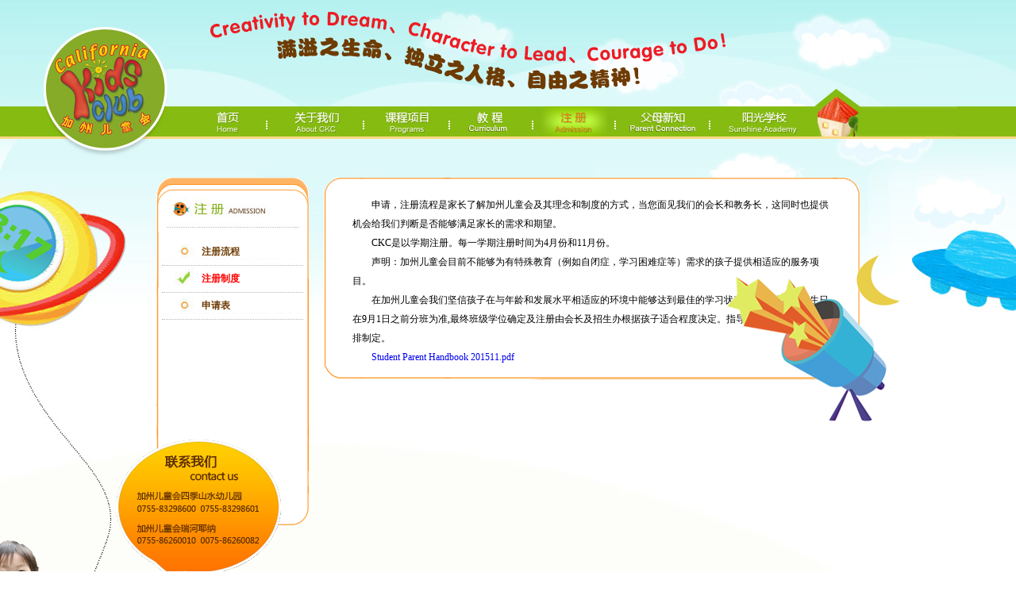

--- FILE ---
content_type: text/html
request_url: http://www.cakidsclub.com/sitecn/zczd/index.html
body_size: 4352
content:
<!DOCTYPE html PUBLIC "-//W3C//DTD XHTML 1.0 Transitional//EN" "http://www.w3.org/TR/xhtml1/DTD/xhtml1-transitional.dtd">
<html xmlns="http://www.w3.org/1999/xhtml">
<head>
    <meta http-equiv="Content-Type" content="text/html; charset=utf-8" />
    <!-- Head begin -->
    <meta http-equiv="x-ua-compatible" content="ie=7" />
<meta name="Author" content="万户网络设计制作" />
<title>加州儿童会</title>
<meta name="keywords" content="深圳市福田区加州儿童会四季山水幼儿园" />
<meta name="Description" content="深圳市福田区加州儿童会四季山水幼儿园" />

<link href="/sitecn/css/css_whir.css" rel="stylesheet" type="text/css" />
<script language="javascript" type="text/javascript" src="/sitecn/js/jquery-1.4.2.min.js"></script> <!--导航JS-->
<SCRIPT type=text/javascript src="/sitecn/js/jquery-1.4.2.min.js"></SCRIPT>
<script type="text/javascript" src='/sitecn/js/png_ie6.js'></script>
<script type="text/javascript" src='/sitecn/js/AC_RunActiveContent.js'></script>
<!--[if IE 6]>
   <script src="js/DD_belatedPNG_0.0.8a-min.js" type="text/javascript"></script>
   <script type="text/javascript">DD_belatedPNG.fix('div, ul, img, li, input'); </script>
   <![endif]-->  
  <!--以上两句代码不可少-->
    <!-- Head end -->

    <script language="javascript" type="text/javascript">
   var cur= '2'
   var cd= '5'
   var nav= '5'
    </script>

</head>
<body>
    <div class="bg_adm">
        <!--上面这个div是大背景-->
        <!--nav开始-->
        <div class="div_01">

</div>
<div class="div_ewm0">
    <!--<div class="div_ewm">
    <table>
        <tr>
            <td>
                <a href="/sitecn/images/CKC_ewm2.jpg" target="_blank">
                    <img src="/sitecn/images/CKC_ewm1.jpg" />
                </a>
            </td>
            <td>
                <a href="http://blog.sina.com.cn/u/2811203102">
                    <img src="/sitecn/images/CKC_BK.Png" />
                </a>
            </td>
        </tr>
    </table>
    </div>-->
</div>
<div class="contain">
    <!--Start-->
    <div class="mainnav_411">
        <ul>
            <li><a id="navId1" href="/index.html"><em>首页</em></a></li>
            <li><a id="navId2" href='/sitecn/cbrjy/index.html'><em>关于我们</em></a>
                <div id="subnav2" class="subnav">
                    <ul>
                        <li>
                            <img src='/sitecn/images/nav_ind.png' border="0"
                                usemap="#Map1">
                            <map name="Map1" id="Map1">
                                <area shape="rect" coords="10,1,149,26" href='/sitecn/cbrjy/index.html' />
                                <area shape="rect" coords="156,-1,266,26" href='/sitecn/wmdyj/index.html' />
                                <area shape="rect" coords="271,1,400,34" href='/sitecn/wmdln/index.html' />
                                <area shape="rect" coords="406,1,523,24" href='/sitecn/wmdtd/index.html' />
                                <area shape="rect" coords="527,2,621,24" href='/sitecn/jrwm/index.html' />
                                <area shape="rect" coords="626,1,731,25" href="/sitecn/contact_us.aspx" />
                            </map>
                        </li>
                    </ul>
                </div>
            </li>
            <li><a id="navId3" href='/sitecn/qzb/index.html'><em>课程项目</em></a>
                <div id="subnav3" class="subnav">
                    <ul>
                        <li>
                            <img src='/sitecn/images/nav_pro.png' border="0"
                                usemap="#Map2">
                            <map name="Map2" id="Map2">
                               <map name="Map2" id="Map2">
  <area shape="rect" coords="1,0,162,27" href="/sitecn/qzb/index.html" />
  <area shape="rect" coords="162,2,362,53" href="/sitecn/szb/index.html" />
  <area shape="rect" coords="362,2,582,49" href="/sitecn/xxb/index.html" />
  <area shape="rect" coords="582,1,774,34" href="/sitecn/chb/index.html" />
</map>
                        </li>
                    </ul>
                </div>
            </li>
            <li><a id="navId4" href='/sitecn/houghton_mifflin_journeys/index.html'><em>教材</em></a>
                <div id="subnav4" class="subnav">
                    <ul>
                        <li>
                            <img src='/sitecn/images/nav_cur.png' border="0"
                                usemap="#Map3" />
                            <map name="Map3" id="Map3">
  <area shape="rect" coords="1,2,188,38" href="/sitecn/houghton_mifflin_journeys/index.html" />
  <area shape="rect" coords="191,1,250,24" href="/sitecn/yd/index.html" />
  <area shape="rect" coords="251,0,349,24" href="/sitecn/ylh/index.html" />
  <area shape="rect" coords="349,-3,435,36" href="/sitecn/msh/index.html" />
  <area shape="rect" coords="439,-2,589,39" href="/sitecn/zwjc/index.html" />
  <area shape="rect" coords="595,2,698,29" href="/sitecn/ydxf/index.html" />
  <area shape="rect" coords="699,1,840,40" href="/sitecn/myzt/index.html" />
</map>
                        </li>
                    </ul>
                </div>
            </li>
            <li><a id="navId5" href='/sitecn/wsmxzckc/index.html'><em>注册</em></a>
                <div id="subnav5" class="subnav">
                    <ul>
                        <li>
                            <img src='/sitecn/images/nav_adm.png' border="0"
                                usemap="#Map4" />
                            <map name="Map4" id="Map4">
                               <area shape="rect" coords="328,-7,504,27" href='/sitecn/wsmxzckc/index.html' />
                                <area shape="rect" coords="509,2,644,36" href='/sitecn/zczd/index.html' />
                                <area shape="rect" coords="649,2,780,41" href='/sitecn/sqb/index.html' />
                            </map>
                        </li>
                    </ul>
                </div>
            </li>
            <li><a id="navId6" href='/sitecn/jcshzhb/index.html'><em>家长中心</em></a>
                <div id="subnav6" class="subnav">
                    <ul>
                        <li>
                            <img src='/sitecn/images/nav_pare.png' border="0"
                                usemap="#Map5" />
                            <map name="Map5" id="Map5">
  <area shape="rect" coords="1,2,156,31" href="/sitecn/jcshzhb/index.html" />
  <area shape="rect" coords="162,2,317,25" href="/sitecn/jcgtfs/index.html" />
  <area shape="rect" coords="323,1,426,27" href="/sitecn/fmjt/list.html" />
  <area shape="rect" coords="434,0,647,41" href="/sitecn/tjsj/list.html" />
  <area shape="rect" coords="650,0,804,28" href="/sitecn/fmzy/list.html" />
  <area shape="rect" coords="755,2,870,24" href="/sitecn/xwdt/list.html" />
                            </map>
                        </li>
                    </ul>
                </div>
            </li>
            <li><a id="navId7" href="/sitecn/ygxx/index.html"><em>阳光学校</em></a> </li>
        </ul>
    </div>

    
		 <script language="javascript" type="text/javascript">
            $(".mainnav_411 li").bind("mouseover",function(){
                jQuery(this).find(".subnav").show();
                
            })
            $(".mainnav_411 li").bind("mouseleave",function(){
                jQuery(this).find(".subnav").hide();
            })
         </script>

    <!--End-->
</div>

<script language="javascript" type="text/javascript">
    try {
        document.getElementById("navId" + nav).className = "acur";
    } catch (ex) { }
</script>


        <!--nav结束-->
        <!--inner_ban开始-->
        <!--<div class="inner_ban">
            <img src='/sitecn/images/inn_ban_adm.png' width="886"
                height="237" /></div>-->
        <!--inner_ban结束-->
        <div style="height:10px;"></div>
        <!--main开始-->
        <div id="main">
            <!--main_left开始-->
            <div id="main_left">
                <div id="main_left_top">
                    <img src='/sitecn/images/inner_adm_top.jpg' width="178" height="42"></div>
                <div id="main_left_001">
                    <!-- main_left_adm begin -->
                    <ul>
               <li id="cur1"><a href='/sitecn/wsmxzckc/index.html'>注册流程</a></li>
               <li id="cur2"><a href='/sitecn/zczd/index.html'>注册制度</a></li>
               <li id="cur3"><a href='/sitecn/sqb/index.html'>申请表</a></li>
 </ul>
  <script language="javascript" type="text/javascript">
try{
 document.getElementById("cur" + cur).className= "cur";
 }catch(ex){}
</script>
                    <!-- main_left_adm end -->
                </div>
                <div class="clear">
                </div>
                <div class="inner_con">
                    <img src='/sitecn/images/inner_con.png' width="234" height="218"></div>
                <!--inner_con定位-->
            </div>
            <!--main_left结束-->
            <!--main_right开始-->
            <div id="main_right">
                <div id="main_right_001">
                </div>
                <div id="main_right_002">
                <!-- Content begin -->
                <p><font style="COLOR: #000000">申请，注册流程是家长了解加州儿童会及其理念和制度的方式，当您面见我们的会长和教务长，这同时也提供机会给我们判断是否能够满足家长的需求和期望。</font></p>
<p><font style="COLOR: #000000">CKC是以学期注册。每一学期注册时间为4月份和11月份。</font></p>
<p><font style="COLOR: #000000">声明：加州儿童会目前不能够为有特殊教育（例如自闭症，学习困难症等）需求的孩子提供相适应的服务项目。</font></p>
<p><font style="COLOR: #000000">在加州儿童会我们坚信孩子在与年龄和发展水平相适应的环境中能够达到最佳的学习状态。孩子的班级以生日在9月1日之前分班为准,最终班级学位确定及注册由会长及招生办根据孩子适合程度决定。指导和课程安排由学校安排制定。</font></p>
<p><a target="_blank" href="/uploadfiles/20151120093844200.pdf">Student Parent Handbook 201511.pdf</a><br></p>
                <!-- Content end -->
                
                </div>
                <div id="main_right_003">
                    <div class="clear">
                    </div>
                    <div class="inner_bus_adm">
                        <img src="/sitecn/images/inner_adm_bus.png" width="226" height="210"></div>
                    <!--右下角小图标定位-->
                </div>
            </div>
            <!--main_right开始-->
            <div class="clear">
            </div>
        </div>
        <!--main结束-->
        <!--下面这个</div>是大背景-->
    </div>
    <!-- bottom begin -->
     <div class="clear"></div>
 <div class="bottom_002"></div> 
 <div class="bottom">
       <div class="bottom_center">
          <p>
            <font class="font03"><a href="#"><script src="http://s25.cnzz.com/stat.php?id=4036312&web_id=4036312&online=2" language="JavaScript"></script>
</a></font>  |  
            <font class="font03"><a href="/sitecn/wzdt/index.html">网站地图</a></font>  |  
            <font class="font03"><a href="/sitecn/lssm/index.html">法律声明</a></font>  |  
            <font class="font03"><a href="/sitecn/yqlj/list.html">友情链接</a></font>  |  
            <font class="font04"><a href="/sitecn/contact_us.aspx">联系我们</a></font> 
         </p>
         <p>加州儿童会版权所有  <font class="font04">Copyright © 2010-2011.</font> <font class="font04"> All Rights Reserved.</font> <font class="font04"> Designed by Wanhu. </font></p>
       </div>
      <!-- <div class="bottom_001"><img src="images/bg_bottom_01.png" width="1440" height="83"></div> --> <!--定位-->
    </div>
    <!-- bottom end -->
</body>
</html>


--- FILE ---
content_type: text/css
request_url: http://www.cakidsclub.com/sitecn/css/css_whir.css
body_size: 5096
content:
@charset "utf-8";

* {font-size: 12px;margin: 0px;padding: 0px;}
body{ background:url(../images/bg_body_02.jpg) repeat-x center top;
	font-family:Verdana;}
img{ display:block; border:none;}
.clear{ clear:both;*display:inline;/*IE only*/}
a{ text-decoration:none;}
a:hover{ text-decoration:none;}

.bg_sun{ background:url(../images/bg_sun.jpg) no-repeat center top; margin:0 auto; min-height:1111px; _height:expression(this.scrollHeight < 1111 ? "1111px" : "auto");}
.bg_sun_01{ background:url(../images/bg_sun_01.jpg) no-repeat center top; margin:0 auto;}
.bg_ind{ background:url(../images/bg_ind.jpg) no-repeat center top; margin:0 auto;}
.bg_us{ background:url(../images/bg_us.jpg) no-repeat center top; margin:0 auto; min-height:945px; _height:expression(this.scrollHeight < 945 ? "945px" : "auto");}
.bg_cur{ background:url(../images/bg_cur.jpg) no-repeat center top; margin:0 auto; min-height:1130px; _height:expression(this.scrollHeight < 1130 ? "1130px" : "auto");}
.bg_pare{ background:url(../images/bg_pare.jpg) no-repeat center top; margin:0 auto;}
.bg_pro{ background:url(../images/bg_pro.jpg) no-repeat center top; margin:0 auto; min-height:868px; _height:expression(this.scrollHeight < 868 ? "868px" : "auto");}
.bg_adm{ background:url(../images/bg_adm.jpg) no-repeat center top; margin:0 auto; min-height:1078px; _height:expression(this.scrollHeight < 1078 ? "1078px" : "auto");}

/*导航样式开始*/
.Header{ /*background:url(../images/bg_header.png) no-repeat center top;*/margin:0 auto; height:200px;}
#menu { width:924px;margin:0px auto; display:block; height:38px; clear:both;}
#nav {display:block; width:840px; padding-left:84px; height:38px; margin:0 auto;list-style-type:none; text-transform:capitalize;position:relative;}
#nav li {float:left; text-align:center; display:block; font-weight:bold;}
#nav li a {color:#fff; text-decoration:none;height:38px; text-align:center; padding:0 5px; display:block;} 
#nav li a:hover {color:#e77918; text-decoration:none;display:block;}

#nav li.mainnav a {color:#e77918; text-decoration:none;display:block;}

#nav li ul {height:26px;*height:26px; vertical-align:middle;position:absolute;top:36px;*top:36px;left:200px;width:880px;text-align:center;display:none;margin:0 auto;}
#nav li li {float:left; height:26px; color:#000000; text-align:center;}
#nav li li a { float:left;font-size:10px;color:#000000;padding:0 6px; line-height:26px; height:26px; display:block; /}   /*下拉菜单的样式*/
#nav li li a:hover { float:left;font-size:10px;color:#e77918; text-decoration:none; background:#678900 url(../images/list_06.jpg) 0 0 repeat-x;}


.sub_nav_01 { font-weight:normal;}
.sub_nav_left {  background:url(../images/list_01.png) no-repeat; width:15px; height:26px; display:block;}
.sub_nav_center { background:url(../images/list_02.png) repeat-x; height:26px; display:block;}
.sub_nav_right { background:url(../images/list_03.png) no-repeat; width:13px; height:26px; display:block;}

/*导航样式结束*/

/*主页banner样式开始*/

.homeLayer{width:924px; margin:0px auto; position:relative;}
#ban_ind{ width:924px; height:301px; margin:10px auto 0px auto; background:url(../images/ind_banner_bg_02.png) no-repeat; clear:both; position:relative; z-index:99;}
#ban_ind_left{ width:650px; float:left; padding:14px 0px 0px 0px;}
#ban_ind_right{ width:270px; float:right; height:301px;}
#ban_ind_right ul{ padding:15px 36px 0px 36px; }
#ban_ind_right ul li{color:#ffffff;line-height:46px;list-style-type: none;height:46px; padding:3px 0px; width:210px; overflow:hidden;}
#ban_ind_right ul li a{ text-decoration:none; color:#ffffff;}
#ban_ind_right ul li a:hover{text-decoration:none;color:#000000;}
#ban_ind_right .ind_new {position:absolute; z-index:99; height:170px; width:210px; top:-30px; right:-15px;}
#ban_ind_right .news_bottom{ height:108px; width:240px; overflow:hidden;padding-left: 9px;}
#ban_ind_right .news_bottom img{height:108px; width:240px;}
#ban_ind .ind_sun {position:absolute;z-index: 10;height: 164px;width: 161px; right:-200px; top:0px;}
.ind_qiqiu{height: 421px;width: 274px; position:absolute;left:-270px; top:0px; z-index:1;}

/*主页banner样式结束*/

/*ind_us样式开始*/

#ind_us{ width:924px; height:260px;margin:15px auto 0px auto; background:url(../images/ind_about_us_bg.png) no-repeat; clear:both; position:relative;}
#ind_us_left{ width:400px; float:right; padding-left:30px;}
#ind_us_right{ width:450px; float:right; padding-top:6px; padding-right:15px;}
#ind_us_right p{ line-height:26px;}
#ind_us_left_001{ width:215px; float:left;}
#ind_us_left_001 ul{ list-style-type:none;}
#ind_us_left_001 ul li{ float:left; margin:4px;}
#ind_us_left_002{ width:175px; float:left; color:#868787;}
#ind_us .font07 a{ text-decoration:none; color:#592c02;}
#ind_us .font07 a:hover{text-decoration:none;color:#F00;}
#ind_us .font08 a{ font-family:Arial, Helvetica, sans-serif;text-decoration:none; color:#868787;}
#ind_us .font08 a:hover{font-family:Arial, Helvetica, sans-serif;text-decoration:none;color:#F00;}
#ind_us .ind_gui { position:absolute; z-index:10;height: 136px;width: 357px;bottom:5px;right:-210px;}

/*ind_us样式结束*/

/*bottom里的样式*/

.bottom{ background:url(../images/bg_bottom_02.jpg) repeat-x; height:90px; padding-top:18px;position:relative;z-index: 1; color:#c2a387;}
.bottom_center{ background:url(../images/bg_bottom_03.jpg) no-repeat; height:55px; width:935px; margin:0 auto;  padding-top:18px;}
.bottom_center p{ line-height:18px; text-align:right; padding-right:48px;}
.bottom_001{position: absolute;z-index: -1;left: 220px;top: -80px;}
.bottom_center a{ text-decoration:none; color:#c2a387;}
.bottom_center a:hover{text-decoration:none;color:#ffffff;}
.bottom_002{height: 83px; background:url(../images/bg_bottom_01.png) no-repeat center bottom;}
/*bottom里的样式*/

.inner_ban{width:886px; height:237px;margin:10px auto 0px auto;}

/*内页main样式开始*/

#main{ width:886px; margin:10px auto 0px auto; clear:both; padding-bottom:20px;}
#main_left{ width:178px; height:438px; float:left; background:url(../images/inner_left.png) no-repeat; padding:0px 7px; position:relative;}
#main_right{ width:675px; float:right;}
#main_left .inner_con{ position:absolute;z-index: 10;height: 218px;width: 234px;left:-50px;top:330px;}
#main_left .inner_us_ren{position:absolute;z-index: 11;height: 716px;width: 281px;left:-300px;top:-270px;}
#main_left .inner_cur_ren{ position:absolute;z-index: 11;height: 716px;width: 281px;left:-285px;top:-250px;}
#main_left .inner_pare_ren{ position:absolute;z-index: 11;height: 716px;width: 281px;left:-315px;top:-120px;}
#main_left .inner_pro_ren{ position:absolute;z-index: 11;height: 620px;width: 230px;left:-285px;top:-250px;}
#main_left .inner_sun_ren{ position:absolute;z-index: 11;height: 722px;width: 226px;left:-270px;top:-80px;}
#main_left .inner_adm_ren{ position:absolute;z-index: 11;height: 827px;width: 259px;left:-290px;top:-185px;}

#main_left_top{ padding-top:25px;}
#main_left_001{ padding-top:10px; height:200px;}
#main_left_001 ul {list-style-type: none;}
#main_left_001 li {
	line-height: 33px;
	display: block;/*height: 33px;*/
	width:178px;
	font-weight:bold;
	border-bottom: 1px dotted #b5b5b5;
}

#main_left_001 li#cur1444{width:158px; padding-left:20px;}


#main_left_001 li a{ text-decoration:none; color:#6e3b03;font-weight:bold; display:block; font-family:"微软雅黑","宋体"; display:block; background:url(../images/inner_left_002.jpg) no-repeat; padding-left:50px;}
#main_left_001 li a:hover{text-decoration:none;color:#F00;font-weight:bold; display:block; background:url(../images/inner_left_001.jpg) no-repeat;}
#main_left_001 li.cur a{text-decoration:none;color:#F00;font-weight:bold; display:block; background:url(../images/inner_left_001.jpg) no-repeat;}

#main_left_001 li ul li{ text-decoration:none; color:#6e3b03;font-weight:bold; font-family:"微软雅黑","宋体"; background:#fff; margin-left:5px; border-bottom: none;}
#main_left_001 li ul li a{text-decoration:none;color:#F60;font-weight:bold; background:none; display:none;}
#main_left_001 li ul li a:hover{text-decoration:none;color:#F60;font-weight:bold; display:block; background:none;}
#main_left_001 li ul li.cur a{ color:#6e3b03; background:none; display:block;}


#main_right_001{ background:url(../images/inner_right_001.png) no-repeat; height:22px; position:relative;}
#main_right_001 .inner_bus_mao{ position:absolute;z-index: 10;height: 110px;width: 175px;right:-230px;top:30px;}
#main_right_001 .inner_cur_mao{ position:absolute;z-index: 10;height: 125px;width: 141px;right:-230px;top:40px;}
#main_right_001 .inner_pro_mao{ position:absolute;z-index: 10;height: 110px;width: 175px;right:-230px;top:-100px;}
#main_right_001 .inner_sun_mao{ position:absolute;z-index: 10;height: 164px;width: 161px;right:-320px;top:-230px;}

#main_right_002{ background:url(../images/inner_right_002.png) repeat-y; height:auto; padding:0px 12px;color:#7d7d7d;}
#main_right_002 p{ line-height:24px; text-indent:24px; padding:0px 24px; color:#7d7d7d;}
#main_right_002 .link{ padding:24px 0px 30px 0px; color:#656565;}
#main_right_002 .link ul{ list-style-type:none;}
#main_right_002 .link ul li{ float:left; padding:0px 12px; text-align:center;}
#main_right_002 .link ul li a{ text-decoration:none; color:#656565; line-height:32px; padding:0px 7px;}
#main_right_002 .link ul li a:hover{text-decoration:none;color:#F00;line-height:32px; padding:0px 7px;}
#main_right_003{ background:url(../images/inner_right_003.png) no-repeat; height:17px; position:relative;}

#main_right_003 .inner_bus{ position:absolute;z-index: 10;height: 200px;width: 180px;right:-50px;top:-150px;}
#main_right_003 .inner_bus_sun{ position:absolute;z-index: 10;height: 244px;width: 217px;right:-70px;top:-150px;}
#main_right_003 .inner_bus_adm{ position:absolute;z-index: 10;height: 210px;width: 226px;right:-55px;top:-140px;}
#main_right_003 .inner_bus_pro{ position:absolute;z-index: 10;height: 169px;width: 284px;left:450px;top:-75px;}
#main_right_003 .inner_cur_pro{ position:absolute;z-index: 10;height: 159px;width: 188px;right:-55px;top:-100px;}
#main_right_003 .inner_pare_pro{ position:absolute;z-index: 10;height: 148px;width: 150px;right:-70px;top:-70px;}/*0504*/


#main_right_cur{ list-style-type:none; padding-top:15px;}
#main_right_cur li{ height:33px; background:url(../images/inner_cur_001.jpg) no-repeat; line-height:28px; padding-left:36px;}
#main_right_cur li a{ text-decoration:none; color:#7d7d7d;}/*0504*/
#main_right_cur li a:hover{text-decoration:none;color:#F00;}

/*内页main样式结束*/

/*联系我们样式*/
#inner_con_001{ padding-top:10px; clear:both;}
#inner_con_001_left{ width:300px; float:left;}
#inner_con_001 span{ line-height:22px; display:block;}
#inner_con_001_right{ width:330px; float:left;}

#inner_con_002{ padding:10px 0px 20px 0px; clear:both;}
#inner_con_002 span{ line-height:22px; display:block;}

#inner_con_003{ padding:10px 0px 0px 0px; clear:both;}
#inner_con_003_left{ width:85px; float:left;}
#inner_con_003_right{ width:500px; float:left;}

/*联系我们样式*/

#main_right_paren{ list-style-type:none; padding-top:15px;}
#main_right_paren li{ border-bottom:solid #cccccc 1px; padding:20px 0px;display:block; height:110px;}
#main_right_paren li span{line-height:24px; padding:0px 24px; color:#7d7d7d; display:block;}
#main_right_paren li span b{ color:#000000;}
#main_right_paren li a{text-decoration:none;color:#7d7d7d;}
#main_right_paren li a:hover{text-decoration:none;color:#F00;}


.font01{ font-family:"微软雅黑", "宋体"; font-size:14px; line-height:16px; vertical-align:middle;}
.font02{ font-family:Arial, Helvetica, sans-serif; font-size:10px; line-height:12px;}
.font03{ padding:0px 6px;}
.font04{ padding-left:6px;}
.font05{ font-family:Arial, Helvetica, sans-serif; line-height:16px; font-size:11px;}
.font06{ line-height:24px;}
.font07{ line-height:24px; float:right; padding-right:16px; color:#592c02;}
.font08{ font-family:Arial, Helvetica, sans-serif; line-height:20px; font-size:11px;}
.font09{font-family: "方正胖娃简体", "方正平和简体", "宋体";font-size: 25px;line-height: 28px; color:#85bb11;}
.font10{font-family: "方正胖娃简体", "方正平和简体", "宋体";font-size: 16px;line-height: 28px; color:#754813;}
.font11{ float:right; padding-right:24px; display:block;}
.font12{ padding:0px 4px; float:left; display:block; line-height:28px;}
.font13{ color:#5d3101; font-weight:bold;}
.font14{  font-size:14px; color:#754813; font-family:"微软雅黑", "宋体"; font-weight:bold; padding-top:10px;}
.font15{ font-family: "宋体";font-size: 25px;line-height: 28px; color:#000000; font-weight:bold; text-align:center;}




.div_common{ width:924px; margin:0 auto;}
.div_01{ height:134px; width:924px; margin:0 auto;}
.div_02{ height:43px; width:924px; margin:0 auto;}
.div_03{ padding:45px 0px 40px 35px;}

.div_01{} .div_ewm{ width:160px; height:75px; float:right;}
.div_01{} .div_ewm img{ width:75px; height:75px; float:right;}

.sun{ width:956px; margin:10px auto 0px auto; background:url(../images/sun_04.jpg) no-repeat bottom center; z-index:10px;}
.sun_02{ background:url(../images/sun_02.jpg) repeat-y; z-index:8px;}
.sun_02 p{line-height:28px; text-indent:24px; padding:0px 36px; color:#7d7d7d;}


.image_01{ float:right;}
.image_02{border: 1px dashed #CCC; padding:2px;}
.image_con_01{ float:left; padding:0px 20px 100px 24px;}
.image_con_02{ float:left; padding:0px 20px 40px 24px;}
.image_con_03{ float:left; padding:0px 0px 40px 14px;}
.image_con_04{ float:left; padding:0px 4px; display:block;}
.image_03{ float:left; padding:0px 12px 6px 12px;}
.image_04{ float:right; padding:24px 12px 24px 12px;}
.image_05{ float:left; padding:24px 24px 24px 0px;}




.contain {
	MARGIN: 0px auto;
	WIDTH: 780px; height:70px;
}
.mainnav_411 {
	z-index:999;
	POSITION: absolute;
	WIDTH: 780px;
	BACKGROUND: url(../images/nav_01.jpg) no-repeat 50% top;
	HEIGHT: 41px
}
.mainnav_411 UL {
	Z-INDEX: 999;
	POSITION: relative;
	_display: inline-block; list-style-type:none;
}
.mainnav_411 UL LI EM {
	DISPLAY: none
}
.mainnav_411 UL LI {
	DISPLAY: block;
	FLOAT: left
}
.mainnav_411 UL LI A {
	 display:block;
	HEIGHT: 41px;

}
.mainnav_411 ul li #navId1 {width: 86px}
.mainnav_411 ul li #navId1:hover {background: url(../images/nav_01.jpg) 0px bottom}
.mainnav_411 ul li .acur#navId1 {background: url(../images/nav_01.jpg) 0px bottom}
.mainnav_411 ul li #navId2 {width: 122px}
.mainnav_411 ul li #navId2:hover {background: url(../images/nav_01.jpg) -86px bottom}
.mainnav_411 ul li .acur#navId2 {background: url(../images/nav_01.jpg) -86px bottom}
.mainnav_411 ul li #navId3 {width: 108px}
.mainnav_411 ul li #navId3:hover {background: url(../images/nav_01.jpg) -208px bottom}
.mainnav_411 ul li .acur#navId3 {background: url(../images/nav_01.jpg) -208px bottom}
.mainnav_411 ul li #navId4 {width: 105px}
.mainnav_411 ul li #navId4:hover {background: url(../images/nav_01.jpg) -316px bottom}
.mainnav_411 ul li .acur#navId4 {background: url(../images/nav_01.jpg) -316px bottom}
.mainnav_411 ul li #subnav4 li{ width:840px;}
.mainnav_411 ul li #navId5 {width: 104px}
.mainnav_411 ul li #navId5:hover {background: url(../images/nav_01.jpg) -421px bottom}
.mainnav_411 ul li .acur#navId5 {background: url(../images/nav_01.jpg) -421px bottom}
.mainnav_411 ul li #subnav5 li{ width:780px;}
.mainnav_411 ul li #navId6 {width: 119px}
.mainnav_411 ul li #navId6:hover {background: url(../images/nav_01.jpg) -525px bottom}
.mainnav_411 ul li .acur#navId6 {background: url(../images/nav_01.jpg) -525px bottom}
.mainnav_411 ul li #subnav6 li{ width:870px;}
.mainnav_411 ul li #navId7 {width: 136px}
.mainnav_411 ul li #navId7:hover {background: url(../images/nav_01.jpg) -644px bottom}
.mainnav_411 ul li .acur#navId7 {background: url(../images/nav_01.jpg) -644px bottom}
.mainnav_411 ul li .subnav {
	POSITION: absolute;
	/*FILTER: alpha(opacity=80);*/ /*其作用是使里面图片模糊*/
	MARGIN-TOP: 0px; padding-top:6px;
	WIDTH: auto;
	DISPLAY:none;
	/*BACKGROUND: #ff6000;*/
	-moz-opacity: 0.8;
	opacity: 0.8; 
	
}

.mainnav_411 UL LI .subnav LI {
	/*BORDER-BOTTOM: #f35b00 1px solid;*/
	LINE-HEIGHT: 26px;
	OVERFLOW: hidden
}

.mainnav_411 UL LI .subnav#subnav2 {
	left:0px;
	_width: 640px
}
.mainnav_411 UL LI .subnav#subnav3 {
	left:0px;
	_width: 740px;
}
.mainnav_411 UL LI .subnav#subnav4 {
	left:0px;
	_width: 400px
}
.mainnav_411 UL LI .subnav#subnav5 {
	right:0px;
	_width: 400px
}
.mainnav_411 UL LI .subnav#subnav6 {
	right:0px;
	_width: 400px
}
.mainnav_411 UL LI .subnav#subnav7 {
	RIGHT: 0px;
	_width: 400px
}
.mainnav_411 UL LI .subnav#subnav8 {
	RIGHT: 0px;
	_width: 400px
}

/**/
.page{ padding:10px 0px; text-align:center; color:#666; clear:both;}
.page a{ color:#666;}
.page .Page_Text{ width:25px; border:solid 1px #c2c2c2; height:14px; text-align:center;}
.page .Page_Button{ border:0px; cursor:pointer; width:28px; height:20px; background:url(../images/inner_cur_go.png) no-repeat;}
.page .Page_Max{ padding:0px 2px; color:#3881d4; }
.page .Page_PageCount{ padding:0px 2px; color:#3881d4;}
.page .Page_First{ margin-left:20px;}
.page_pro{ padding-right:15px; unicode-bidi:embed}

/**/

/*add css*/
.singlepageList{border-top:#e3e3e3 3px solid; margin-top:25px; padding-top:12px;}
.singlepageList ul li{list-style:none;}
.singlepageList ul li h5{ font-size:12px; color:#000; display:block; font-weight:normal; cursor:pointer; background:url(../images/inner_cur_001.jpg) no-repeat left bottom; height: 33px; line-height: 28px; padding-left: 36px;}
.singlepageList ul li .my_content{ line-height:20px; color:#587b9a; background:#fafafa; padding:10px 31px;}


.teamlist{}
.teamlist ul li{list-style:none;}
.teamlist ul li h5{ font-size:12px; color:#000; display:block; font-weight:normal; cursor:pointer; background:url(../images/inner_cur_001.jpg) no-repeat left bottom; height: 33px; line-height: 28px; padding-left: 36px;}
.teamlist ul li .my_content{ line-height:20px; color:#587b9a; background:#fafafa; padding:10px 31px;}
.kmjhyu{ float:left;}
.kmjhyu a{ float:left; width:76px; height:57px; overflow:hidden;}
.kmjhyughy{ float:left;}
.kmjhyughy a{ float:left; width:120px; height:57px; overflow:hidden;}
.kmnhyuy{ width:196px; height:57px; float:left; overflow:hidden;}